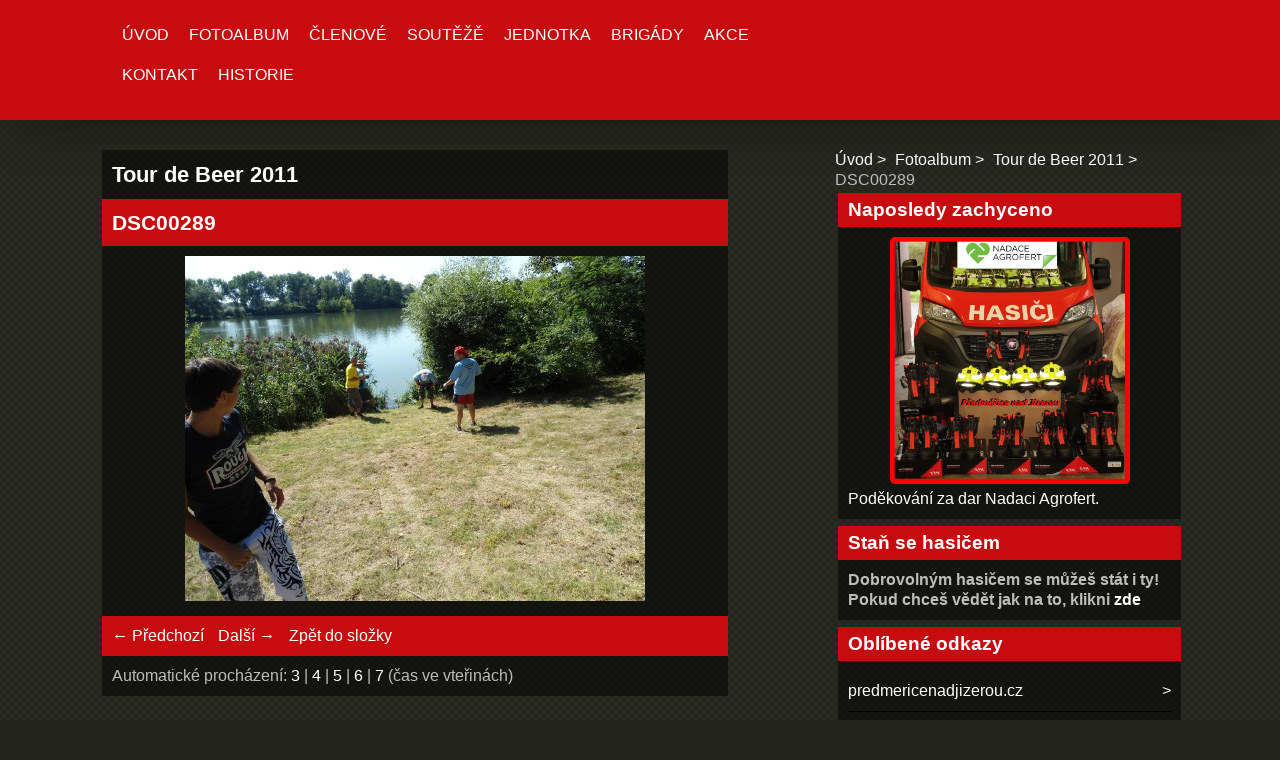

--- FILE ---
content_type: text/html; charset=UTF-8
request_url: https://www.sdh-predmerice.cz/fotoalbum/tour-de-beer-2011/dsc00289.html
body_size: 4984
content:
<!DOCTYPE html>
<html lang="cs">
    <head>
        <title>SDH Předměřice nad Jizerou - Fotoalbum - Tour de Beer 2011 - DSC00289</title>
        <meta charset="utf-8">
        <meta http-equiv="X-UA-Compatible" content="IE=edge">
        <meta name="viewport" content="width=device-width, initial-scale=1.0">
        <meta name="copyright" content="eStranky">
        <meta name="description" content="Stránky dobrovolných hasičů obce Předměřice nad Jizerou" />
        <meta name="keywords" content="sdh,sbor,dobrovolných,hasičů,hasiči,předměřice nad jizerou,předměřice,predmerice,sdh předměřice,sdh predmerice,sdh,předměřice,nad,jizerou" />
        <meta name="robots" content="all,follow" />
        <meta name="author" content="www.sdh-predmerice.cz" />
        <link href="/rss/articles/data.xml" rel="alternate" type="application/rss+xml" title="Všechny příspěvky" /><link href="/rss/articles/photos.xml" rel="alternate" type="application/rss+xml" title="Fotografie" /><link href="/rss/articles/comments.xml" rel="alternate" type="application/rss+xml" title="Komentáře" />
        <link rel="stylesheet" href="https://s3a.sdhcr.cz/css/d1000000500.css?nc=1768887701" type="text/css" /><style type="text/css">#content .hero {
    background-image: url('/img/ulogo.18.jpeg');
}</style>
<link rel="stylesheet" href="//code.jquery.com/ui/1.12.1/themes/base/jquery-ui.css">
<script src="//code.jquery.com/jquery-1.12.4.js"></script>
<script src="//code.jquery.com/ui/1.12.1/jquery-ui.js"></script>
<script type="text/javascript" src="https://s3c.sdhcr.cz/js/ui.js?nc=1" id="index_script" ></script><meta property="og:title" content="DSC00289" />
<meta property="og:type" content="article" />
<meta property="og:url" content="https://www.sdh-predmerice.cz/fotoalbum/tour-de-beer-2011/dsc00289.html" />
<meta property="og:image" content="https://www.sdh-predmerice.cz/img/tiny/211.jpg" />
<meta property="og:site_name" content="SDH Předměřice nad Jizerou" />
<meta property="og:description" content="" />
			<script type="text/javascript">
				dataLayer = [{
					'subscription': 'true',
				}];
			</script>
			<!-- Header Code --><script type="text/javascript">
(function(i,s,o,g,r,a,m){i['GoogleAnalyticsObject']=r;i[r]=i[r]||function(){
 (i[r].q=i[r].q||[]).push(arguments)},i[r].l=1*new Date();a=s.createElement(o),
 m=s.getElementsByTagName(o)[0];a.async=1;a.src=g;m.parentNode.insertBefore(a,m)
 })(window,document,'script','//www.google-analytics.com/analytics.js','ga');

ga('create', 'UA-113519916-1', 'auto', {'name': 'user'});
ga('user.send', 'pageview');

</script>
        <link href="https://fonts.googleapis.com/css?family=Roboto+Condensed" rel="stylesheet">
    </head>
    
    <body class=" contact-active color_b">

    <!-- Wrapping the whole page, may have fixed or fluid width -->
    <div id="whole-page">

        

        <!-- Because of the matter of accessibility (text browsers,
        voice readers) we include a link leading to the page content and
        navigation } you'll probably want to hide them using display: none
        in your stylesheet -->

        <a href="#articles" class="accessibility-links">Jdi na obsah</a>
        <a href="#navigation" class="accessibility-links">Jdi na menu</a>

        
        
        <!-- block for skyscraper and rectangle  -->
        <div id="sticky-box">
            <div id="sky-scraper-block">
                
                
            </div>
        </div>
        <!-- block for skyscraper and rectangle  -->

        <!-- Wrapping the document's visible part -->
        <div id="document">

            <!-- header -->
            <header class="header p-1 color_a">
                <div class="header-inner">
                    
                    
                    <a href="/" class="logo"></a>
                    
                    <!-- Hamburger icon -->
    <button type="button" class="menu-toggle" onclick="menuToggle()" id="menu-toggle">
    	<span></span>
    	<span></span>
    	<span></span>
    </button>

<!-- Such navigation allows both horizontal and vertical rendering -->
<div id="navigation">
    <div class="inner_frame color_a">
        
        <nav>
            <menu class="menu-type-onmouse">
                <li class=" dropdown">
    <a href="/">Úvod</a>
    
</li><li class=" dropdown">
    <a href="/fotoalbum/">Fotoalbum</a>
    
</li><li class=" dropdown">
    <a href="/clanky/clenove.html">Členové</a>
    
</li><li class=" dropdown">
    <a href="/clanky/souteze/">Soutěžě</a>
    
</li><li class=" dropdown">
    <a href="/clanky/jednotka/">Jednotka</a>
    
</li><li class=" dropdown">
    <a href="/clanky/brigady/">Brigády </a>
    
</li><li class=" dropdown">
    <a href="/clanky/akce/">Akce </a>
    
</li><li class=" dropdown">
    <a href="/clanky/kontakt.html">Kontakt</a>
    
</li><li class=" dropdown">
    <a href="/clanky/historie.html">Historie</a>
    
</li>
            </menu>
        </nav>
        
    </div>
</div>
<!-- menu ending -->
                    
                    
                    
                    <span id="title-position" class="head-center hidden"></span>
                </div>
            </header>
            <!-- /header -->

            <!-- main page content -->
            <main id="content">
                
                <div id="content-wrapper" class="">
                    
                    <script>
                        // Content wrapper
                        (!document.querySelector(".content-hp")) ? document.getElementById("content-wrapper").className = "content-wrapper p-1" : false;
                    </script>
                    
                    <script language="JavaScript" type="text/javascript">
  <!--
    index_setCookieData('index_curr_photo', 211);
  //-->
</script>

<div id="slide">
  <h2>Tour de Beer 2011</h2>
  <div id="click">
    <h3 id="photo_curr_title" class="color_a">DSC00289</h3>
    <div class="slide-img">
      <a href="/fotoalbum/tour-de-beer-2011/dsc00288.html" class="previous-photo"  id="photo_previous_a" title="předchozí fotka"><span>&laquo;</span></a>  <!-- next photo -->
      <a href="/fotoalbum/tour-de-beer-2011/dsc00289.-.html" class="actual-photo" onclick="return index_photo_open(this,'_fullsize');" id="photo_curr_a"><img src="/img/mid/211/dsc00289.jpg" alt="" width="460" height="345"  id="photo_curr_img" /></a>   <!-- actual shown photo -->

      <a href="/fotoalbum/tour-de-beer-2011/dsc00290.html" class="next-photo"  id="photo_next_a" title="další fotka"><span>&raquo;</span></a>  <!-- next photo -->
      <br /> <!-- clear -->
    </div>
  </div>
  <!-- TODO: javascript -->
<script type="text/javascript">
  <!--
    var index_ss_type = "small";
    var index_ss_nexthref = "/fotoalbum/tour-de-beer-2011/dsc00290.html";
    var index_ss_firsthref = "/fotoalbum/tour-de-beer-2011/dsc00252.html";
    index_ss_init ();
  //-->
</script>

  <div class="slidenav color_a">
    <div class="back" id="photo_prev_div">
      <a href="/fotoalbum/tour-de-beer-2011/dsc00288.html" id="photo_ns_prev_a">&larr; Předchozí</a>
    </div>
    <div class="forward" id="photo_next_div">
      <a href="/fotoalbum/tour-de-beer-2011/dsc00290.html" id="photo_ns_next_a">Další &rarr;</a>
    </div>
    <a href="/fotoalbum/tour-de-beer-2011/">Zpět do složky</a>
    <br />
  </div>
  <div id="timenav">Automatické procházení:&nbsp;<a href="javascript: index_ss_start(3)">3</a>&nbsp;|&nbsp;<a href="javascript: index_ss_start(4)">4</a>&nbsp;|&nbsp;<a href="javascript: index_ss_start(5)">5</a>&nbsp;|&nbsp;<a href="javascript: index_ss_start(6)">6</a>&nbsp;|&nbsp;<a href="javascript: index_ss_start(7)">7</a>&nbsp;(čas ve vteřinách)</div>
<script type="text/javascript">
  <!--
    var index_ss_textpause = 'Automatické procházení:&nbsp;<a href="javascript: index_ss_pause()">pozastavit</a>';
    var index_ss_textcontinue = 'Automatické procházení:&nbsp;<a href="javascript: index_ss_continue()">pokračovat</a>';
    var index_ss_textalert = 'Je zobrazena poslední fotografie. Budete pokračovat od první.';
  //-->
</script>

  <p id="photo_curr_comment">
      
    </p>
    <div class="fb-like" data-href="https://www.sdh-predmerice.cz/fotoalbum/tour-de-beer-2011/dsc00289.html" data-layout="standard" data-show-faces="true" data-action="like" data-share="false" data-colorscheme="light"></div>
  <script type="text/javascript">
    <!--
      index_photo_init ();
    //-->
  </script>
</div>

                    
                </div>
                
                <!-- Additional modules -->
                <section class="modules p-1">
                    <div class="modules-in">
                        <!-- Breadcrumb navigation -->
<div id="breadcrumb-nav">
    <span class="breadcrumb-border">
        <a href="/">Úvod</a><a href="/fotoalbum/">Fotoalbum</a><a href="/fotoalbum/tour-de-beer-2011/">Tour de Beer 2011</a><span>DSC00289</span>
    </span>
</div>
                        
                        
                        
                        <!-- Last photo -->
<div id="last-photo" class="section">
    <h2 class="color_a">Naposledy zachyceno
        <span id="last-photo-decoration" class="decoration">
        </span></h2>
    <div class="inner_frame">
        <div class="inner_wrap">
            <div class="wrap-of-wrap">
                <div class="wrap-of-photo">
                    <a href="/fotoalbum/podekovani-za-dar-nadaci-agrofert./">
                        <img src="/img/mid/1243/na2.jpg" alt="NA2" width="73" height="75" /></a>
                </div>
            </div>
            <span>
                <a href="/fotoalbum/podekovani-za-dar-nadaci-agrofert./">Poděkování za dar Nadaci Agrofert.</a>
            </span>
        </div>
    </div>
</div>
<!-- /Last photo -->
                        
                        
                        
                        
                        <!-- Own code -->
  <div class="section own-code-nav">
    <h2 class="color_a">Staň se hasičem
      <span class="decoration own-code-nav">
      </span></h2>
    <div class="inner_frame">
      <big><b>Dobrovolným hasičem se můžeš stát i ty!
Pokud chceš vědět jak na to, klikni 
<a href="https://predmerice.sdhcr.cz/clanky/stan-se-dobrovolnym-hasicem.html">zde</a></b></big>                                                                          
    </div>
  </div>
<!-- /Own code -->
<hr />

                        
                        <!-- Favorite links -->
  <div id="links" class="section">
    <h2 class="color_a">Oblíbené odkazy
        <span id="links-decoration" class="decoration">
        </span></h2>
    <div class="inner_frame">
      <ul>
        <li class="first last ">
  <a href="http://predmericenadjizerou.cz" title="Stránky obce Předměřice nad Jizerou">
  predmericenadjizerou.cz</a></li>
      </ul>
    </div>
  </div>
<!-- /Favorite links -->
                        
                        <!--/ u_m_event_archive /-->
                        <!-- RSS -->
  <div id="rss-nav" class="section">
    <h2 class="color_a">RSS
      <span id="rss-nav-decoration" class="decoration">
      </span></h2>
    <div class="inner_frame">
      <ul>
        <li>
          <a href="/archiv/rss/">
            Přehled zdrojů</a></li>
      </ul>
    </div>
  </div>
<!-- /RSS -->
                        
                        
                        <!-- Contact -->
  <div id="contact-nav" class="section">
    <h2>Kontakt</h2>
    <div class="inner_frame">
      <address>
        <p class="contact_name">Stanislav Stránský</p><p class="contact_phone">725 895 005</p><p class="contact_email"><a href="mailto:sdhpredmerice@seznam.cz">sdhpredmerice@seznam.cz</a></p>
      </address>
    </div>
  </div>
<!-- /Contact -->
                    </div>
                </section>
                <!-- /Additional modules -->

                <!-- footer -->
                    <footer class="footer color_a p-1">
                            <p>
        &copy; 2025 sdhcr.cz <span class="hide">|</span> <a class="promolink promolink-paid" href="http://www.sdhcr.cz/" title="Tvorba webových stránek zdarma, jednoduše a do 5 minut."><strong>Tvorba webových stránek</strong></a>
         | <a class="rss" href="/archiv/rss/">RSS</a>
        
        
        
        
        
    </p>
    
                    </footer>
                <!-- /footer -->

            </main>
            <!-- /main page content -->

        </div>

    </div>
       <script>
        "use strict"
                
        // Navigation adjustments 
            const nav = document.querySelector("#navigation");
            const menu = document.querySelector("menu");
            
            let searchBar, logoImg;
            searchBar = logoImg = true;
        
                logoImg = (getComputedStyle(document.querySelector(".logo")).backgroundImage === "none") ? false : true;
        
                searchBar = (document.getElementById("search") == null) ? false : true;
        
            if(logoImg == false && searchBar == false) {
                nav.style.width = "100%";
            } else if(logoImg == false && searchBar) {
                nav.style.width = "calc(100% - 180px)";
            } else if(logoImg && searchBar == false) {
                nav.style.width = "calc(100% - 100px)";
            } else {
                nav.style.width = "calc(100% - 380px)";
            }
        
            document.querySelector(".menu-toggle").onclick = () => {
                menuToggle();
        
                let navActive = document.querySelector("#navigation.menu-active");
        
                if(navActive) {
                    navActive.style.width = "100%";
                    menu.style.height = "calc(100vh - 80px)";
                } 
        
                if(logoImg == false) {
                    navActive.style.paddingTop = "80px";
                }
                if(searchBar) {
                    menu.style.height = "calc(100vh - 160px)";
                }
            }
            
        // Navigation adjustments end
        
        // Content padding
        const headerHeight = document.querySelector(".header").offsetHeight;
        (headerHeight > 80) ? document.querySelector("#content").style.paddingTop = headerHeight + "px" : false;
           
    </script>
    
    
    <div id="fb-root"></div>
<script async defer src="https://connect.facebook.net/cs_CZ/sdk.js#xfbml=1&version=v3.2&appId=572227649957960&autoLogAppEvents=1"></script><script type="text/javascript">_satellite.pageBottom();</script><!-- NO GEMIUS -->
</body>
</html>